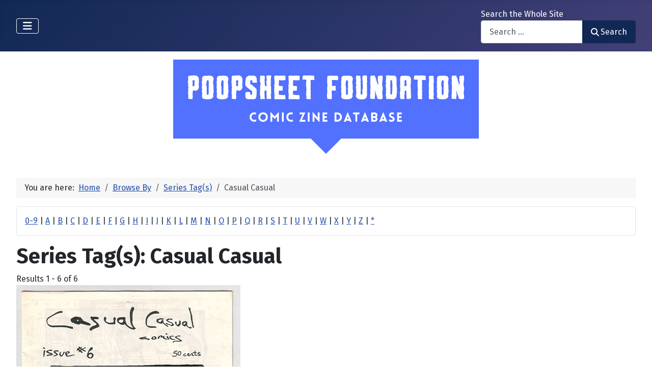

--- FILE ---
content_type: text/css
request_url: https://www.poopsheetfoundation.com/media/templates/site/cassiopeia/css/vendor/joomla-custom-elements/joomla-alert.min.css?0.4.1
body_size: 1295
content:
@charset "UTF-8";@import "../../../../../../vendor/joomla-custom-elements/css/joomla-alert.css";#system-message-container:empty{margin-top:0;display:none}#system-message-container joomla-alert{width:100%;min-width:16rem;color:var(--gray-dark);border:1px solid var(--alert-accent-color,transparent);background-color:#fff;border-radius:.25rem;margin-bottom:0;padding:0;transition:opacity .15s linear;display:flex;position:relative}#system-message-container joomla-alert+*{margin-top:1rem}#system-message-container joomla-alert .alert-heading{color:var(--alert-heading-text);background:var(--alert-accent-color,transparent);flex-direction:column;place-content:center;padding:.8rem;display:flex}#system-message-container joomla-alert .alert-heading .message:before,#system-message-container joomla-alert .alert-heading .success:before{content:"";background-image:url("data:image/svg+xml;utf8,<svg width=\"1792\" height=\"1792\" viewBox=\"0 0 1792 1792\" xmlns=\"http://www.w3.org/2000/svg\"><path fill=\"rgba(255, 255, 255, .95)\" d=\"M1299 813l-422 422q-19 19-45 19t-45-19l-294-294q-19-19-19-45t19-45l102-102q19-19 45-19t45 19l147 147 275-275q19-19 45-19t45 19l102 102q19 19 19 45t-19 45zm141 83q0-148-73-273t-198-198-273-73-273 73-198 198-73 273 73 273 198 198 273 73 273-73 198-198 73-273zm224 0q0 209-103 385.5t-279.5 279.5-385.5 103-385.5-103-279.5-279.5-103-385.5 103-385.5 279.5-279.5 385.5-103 385.5 103 279.5 279.5 103 385.5z\"/></svg>");background-size:100%;width:1em;height:1em;display:inline-block}#system-message-container joomla-alert .alert-heading .notice:before,#system-message-container joomla-alert .alert-heading .info:before{content:"";background-image:url("data:image/svg+xml;utf8,<svg width=\"1792\" height=\"1792\" viewBox=\"0 0 512 512\" xmlns=\"http://www.w3.org/2000/svg\"><path fill=\"rgba(255, 255, 255, .95)\" d=\"M256 8C119.043 8 8 119.083 8 256c0 136.997 111.043 248 248 248s248-111.003 248-248C504 119.083 392.957 8 256 8zm0 110c23.196 0 42 18.804 42 42s-18.804 42-42 42-42-18.804-42-42 18.804-42 42-42zm56 254c0 6.627-5.373 12-12 12h-88c-6.627 0-12-5.373-12-12v-24c0-6.627 5.373-12 12-12h12v-64h-12c-6.627 0-12-5.373-12-12v-24c0-6.627 5.373-12 12-12h64c6.627 0 12 5.373 12 12v100h12c6.627 0 12 5.373 12 12v24z\"/></svg>");background-size:100%;width:1em;height:1em;display:inline-block}#system-message-container joomla-alert .alert-heading .warning:before{content:"";background-image:url("data:image/svg+xml;utf8,<svg width=\"1792\" height=\"1792\" viewBox=\"0 0 1792 1792\" xmlns=\"http://www.w3.org/2000/svg\"><path fill=\"rgba(255, 255, 255, .95)\" d=\"M1024 1375v-190q0-14-9.5-23.5t-22.5-9.5h-192q-13 0-22.5 9.5t-9.5 23.5v190q0 14 9.5 23.5t22.5 9.5h192q13 0 22.5-9.5t9.5-23.5zm-2-374l18-459q0-12-10-19-13-11-24-11h-220q-11 0-24 11-10 7-10 21l17 457q0 10 10 16.5t24 6.5h185q14 0 23.5-6.5t10.5-16.5zm-14-934l768 1408q35 63-2 126-17 29-46.5 46t-63.5 17h-1536q-34 0-63.5-17t-46.5-46q-37-63-2-126l768-1408q17-31 47-49t65-18 65 18 47 49z\"/></svg>");background-size:100%;width:1em;height:1em;display:inline-block}#system-message-container joomla-alert .alert-heading .error:before,#system-message-container joomla-alert .alert-heading .danger:before{content:"";background-image:url("data:image/svg+xml;utf8,<svg width=\"1792\" height=\"1792\" viewBox=\"0 0 512 512\" xmlns=\"http://www.w3.org/2000/svg\"><path fill=\"rgba(255, 255, 255, .95)\" d=\"M256 8C119 8 8 119 8 256s111 248 248 248 248-111 248-248S393 8 256 8zm0 448c-110.5 0-200-89.5-200-200S145.5 56 256 56s200 89.5 200 200-89.5 200-200 200zm101.8-262.2L295.6 256l62.2 62.2c4.7 4.7 4.7 12.3 0 17l-22.6 22.6c-4.7 4.7-12.3 4.7-17 0L256 295.6l-62.2 62.2c-4.7 4.7-12.3 4.7-17 0l-22.6-22.6c-4.7-4.7-4.7-12.3 0-17l62.2-62.2-62.2-62.2c-4.7-4.7-4.7-12.3 0-17l22.6-22.6c4.7-4.7 12.3-4.7 17 0l62.2 62.2 62.2-62.2c4.7-4.7 12.3-4.7 17 0l22.6 22.6c4.7 4.7 4.7 12.3 0 17z\"/></svg>");background-size:100%;width:1em;height:1em;display:inline-block}#system-message-container joomla-alert .alert-wrapper{width:100%}#system-message-container joomla-alert .alert-link{color:var(--success,inherit)}#system-message-container joomla-alert[type=success],#system-message-container joomla-alert[type=message]{--alert-accent-color:var(--success);--alert-heading-text:#fffffff2;--alert-close-button:var(--success);background-color:#fff}#system-message-container joomla-alert[type=info],#system-message-container joomla-alert[type=notice]{--alert-accent-color:var(--info);--alert-heading-text:#fffffff2;--alert-close-button:var(--info);background-color:#fff}#system-message-container joomla-alert[type=warning]{--alert-accent-color:var(--warning);--alert-heading-text:#fffffff2;--alert-close-button:var(--warning);background-color:#fff}#system-message-container joomla-alert[type=error],#system-message-container joomla-alert[type=danger]{--alert-accent-color:var(--danger);--alert-heading-text:#fffffff2;--alert-close-button:var(--danger);background-color:#fff}#system-message-container joomla-alert .joomla-alert--close,#system-message-container joomla-alert .joomla-alert-button--close{color:var(--alert-close-button);opacity:1;background:0 0;border:0;padding:.2rem .8rem;font-size:2rem;position:absolute;top:0;right:0}#system-message-container joomla-alert .joomla-alert--close:hover,#system-message-container joomla-alert .joomla-alert--close:focus,#system-message-container joomla-alert .joomla-alert-button--close:hover,#system-message-container joomla-alert .joomla-alert-button--close:focus{cursor:pointer;opacity:.75;text-decoration:none}[dir=rtl] #system-message-container joomla-alert .joomla-alert--close,[dir=rtl] #system-message-container joomla-alert .joomla-alert-button--close{padding:.2rem .6rem;left:0;right:auto}#system-message-container joomla-alert div{font-size:1rem}#system-message-container joomla-alert div .alert-message{margin:.5rem;padding:.3rem 2rem .3rem .3rem}[dir=rtl] #system-message-container joomla-alert div .alert-message{padding:.3rem .3rem .3rem 2rem}#system-message-container joomla-alert div .alert-message:not(:first-of-type){border-top:1px solid var(--alert-accent-color)}